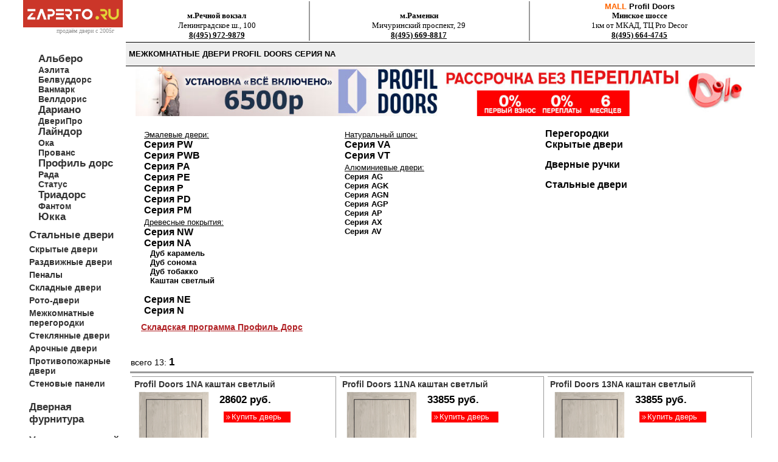

--- FILE ---
content_type: text/html; charset=UTF-8
request_url: https://zaperto.ru/base_mdv_rudv_profildoors_profilna_kashtansvet___0.html
body_size: 7765
content:
<html><head>
<title>Купить межкомнатные двери Profil Doors Серия na каштан светлый от официального дилера в Москве.  Каталог производителя межкомнатных дверей  Профиль Дорс Серия na каштан светлый. Товар от 0 до 30</title>
	<meta charset="utf-8">
	
	
	
<link rel="canonical" href="https://zaperto.ru/base_mdv_rudv_profildoors_profilna_kashtansvet___0.html"/>

<link rel="icon" href="https://zaperto.ru/favicon.ico" type="image/bmp">
    	
<meta http-equiv="Content-Type" content="text/html; charset=utf-8">
<meta name="viewport" content="width=device-width; initial-scale=1">
<meta name="description" content="Купить межкомнатные двери Profil Doors Серия na каштан светлый от официального дилера  в Москве. Каталог производителя межкомнатных дверей  Профиль Дорс Серия na каштан светлый. Товар от 0 до 30">

	
<LINK rel=stylesheet href=style.css type=text/css>

<meta name="viewport" content="height=device-height, 
                      width=device-width, initial-scale=1.0, 
                      minimum-scale=1.0, maximum-scale=1.0, 
                      user-scalable=no, target-densitydpi=device-dpi">	
                      


<SCRIPT async src="script.js" type=text/javascript></SCRIPT>
</head>
	
<body  leftmargin=0 topmargin=0 marginwidth=0 marginheight=0>
	
	
	<!-- таблица самая верхняя -->
	<table width=100% height=100% border=0 cellpadding=0 cellspacing=0>
    <tr>
      <td>&nbsp;</td>
      <td width=1200>	

	
<table width=100% height=100% border=0 cellpadding=0 cellspacing=0>
<tr><td>
<table width=168 height=100% border=0 cellpadding=0 cellspacing=0>	
<tr><td class=l2 style="padding-left:0">
  <div style="position:relative;top:0;left:0;z-index: 5;padding-right:5">	

<a href=index.html><img src=images/zaperto.gif width=164 border=0 alt="межкомнатные двери dariano, двери profil doors, двери альберо"></a>

</div>
</td></tr>
<tr><td style=padding-bottom:20><span style="padding-left:55;padding-right:5;font-family: Tahoma;font-size:10px;color:939393;">продаём двери c 2005г</span></td></tr>
	

<tr><td height=132><table height=133 border=0 cellspacing=0 cellpadding=0 style="margin-top:6">
	
	
	
<tr><td  width=166 height=18 style=font-size:14px;padding-top:5;padding-bottom:5;>
<div style="padding-left:25">
<a href=base_mdv_rudv_albero_____0.html id=r1title style=font-size:larger>Альберо</a>   <br>
<a href=base_mdv_rudv_aelita_____0.html id=r1title>Аэлита</a>  <br>
<a href=base_mdv_rudv_belwooddoors_____0.html id=r1title>Белвуддорс</a>  <br>
<a href=base_mdv_rudv_wanmark_____0.html id=r1title>Ванмарк</a><br>
<a href=base_mdv_rudv_velldoris_____0.html id=r1title>Веллдорис</a><br>
<a href=base_mdv_rudv_darpor_____0.html id=r1title style=font-size:larger>Дариано</a>  <br>
<a href=base_mdv_rudv_luxor_____0.html id=r1title>ДвериПро</a>  <br>
<a href=base_mdv_rudv_linedoor_____0.html id=r1title  style=font-size:larger>Лайндор</a><br>
<a href=base_mdv_rudv_oka_____0.html id=r1title>Ока</a>  <br>
<a href=base_mdv_rudv_provance_____0.html id=r1title>Прованс</a> <br>
<a href=base_mdv_rudv_profildoors_____0.html id=r1title style=font-size:larger>Профиль дорс</a><br>
<a href=base_mdv_rudv_rada_____0.html id=r1title>Рада</a><br>
<a href=base_mdv_rudv_status_____0.html id=r1title>Статус</a>  <br>
<a href=base_mdv_rudv_triadoors_____0.html id=r1title  style=font-size:larger>Триадорс</a><br>
<a href=base_mdv_rudv_phantom_____0.html id=r1title>Фантом</a><br>
<a href=base_mdv_rudv_yukka_____0.html id=r1title  style=font-size:larger>Юкка</a> <br>

	
	
	
		
	</div>
	
<div style="padding-top:10;padding-left:10">
	<a onClick="javascript:openDivT(1, 3);return false;" href=index.html id=r1title  style=font-size:larger>Стальные двери</a>
<div id=divT1 style="DISPLAY: none;;padding-left:10">
<a href=base_mdv_rusdv_arma_____0.html id=r1title style=font-size:larger>Арма</a><br>
<a href=base_mdv_rusdv_luxor_____0.html id=r1title>ДвериПро</a><br>
<a href=base_mdv_rusdv_intercron_____0.html id=r1title style=font-size:larger>Интекрон</a><br>
<a href=base_mdv_rusdv_torex_____0.html id=r1title>Торекс</a><br>
<a href=base_mdv_rusdv_yukka_____0.html id=r1title>Юкка</a><br></div></div>

	
<div style=padding-top:5;padding-left:10>	
	<a href="invisibleprof.html" id=r1title>Скрытые двери</a></div>
	
	<div style=padding-top:5;padding-left:10>	
	<a href=razdv.html id=r1title>Раздвижные двери</a></div>
	
	<div style=padding-top:5;padding-left:10>	
	<a href=penal.html id=r1title>Пеналы</a></div>
	
<div style=padding-top:5;padding-left:10>	
	<a href=compack.html id=r1title>Складные двери</a></div>
	
<div style=padding-top:5;padding-left:10>	
	<a href=roto.html id=r1title>Рото-двери</a></div>
	
<div style=padding-top:5;padding-left:10>
	<a  href=peregorodka.html id=r1title>Межкомнатные перегородки</a></div>
	
<div style=padding-top:5;padding-left:10>
	<a  href=base_mdv_rudv_darpor_steklo____0.html id=r1title>Стеклянные двери</a></div>
	
	
<div style=padding-top:5;padding-left:10>
	<a  href=base_mdv_rudv_yukka_arka____0.html id=r1title>Арочные двери</a></div>

<div style=padding-top:5;padding-left:10>	
	<a href=sofia-pogar.html id=r1title>Противопожарные двери</a></div>
	

	
<div style=padding-top:5;padding-left:10>	
	<a href=stenpanel.html id=r1title>Стеновые панели</a></div>
	
	
		
<br>	
	
<div style=padding-top:5;padding-left:10>
	<a onClick="javascript:openDivT(2, 3);return false;" href=base_fdv_arfdv_rucfdv_ruchclassic____0.html id=r1title  style=font-size:larger>Дверная фурнитура</a>
<div id=divT2 style="DISPLAY: none;padding-left:10">
<a href=base_fdv_addenbau_rucfdv_____0.html id=r1title>Adden Bau</a><br>
<a href=base_fdv_arfdv_rucfdv_____0.html id=r1title style=font-size:larger>Archie</a><br>
<a href=base_fdv_armadillo_rucfdv_____0.html id=r1title style=font-size:larger>Armadillo</a><br>
<a href=base_fdv_bussare_rucfdv_____0.html id=r1title>Bussare</a><br>
<a href=base_fdv_class_rucfdv_____0.html id=r1title style=font-size:smaller>Class</a><br>
<a href=base_fdv_fuaro_rucfdv_____0.html id=r1title>Fuaro</a><br>
<a href=base_fdv_melodia_rucfdv_____0.html id=r1title style=font-size:smaller>Melodia</a><br>
<a href=base_fdv_morelli_rucfdv_____0.html id=r1title  style=font-size:larger>Morelli</a><br>
<a href=base_fdv_prof_rucfdv_rucprofil____0.html  id=r1title>Profil Doors</a><br>
<a href=base_fdv_portadiparma_rucfdv_____0.html id=r1title>Porta di Parma</a><br>
<a href=base_fdv_rucetti_rucfdv_____0.html id=r1title>Rucetti</a><br><br>
<a href=base_fdv__autoporog_____0.html id=r1title style=font-size:larger>Автопороги</a><br>
<a href=base_fdv__skritogrfdv_____0.html id=r1title>Скрытые ограничители</a><br>
<a href=base_fdv_raz_dvercagivot_____0.html id=r1title>Дверцы для животных</a><br></p>
</div></div>
	
	
<div style=padding-top:15;padding-left:10>
	<a href=ustanovka.html id=r1title style=font-size:larger>Установка дверей</a></div>
<div style=padding-top:5;padding-left:10>
	<a href=akzii.html id=r1title>Акции и распродажи</a></div>
<div style=padding-top:5;padding-left:10>
	<a href=credit.html id=r1title>Двери в рассрочку</a></div>
    <div style=padding-top:5;padding-left:10>
	<a href=opt.html id=r1title>Двери оптом</a></div><br>
	
<div style=padding-top:5;padding-left:10>
	<a href=vacancy.html id=r1title>Вакансии</a></div>
	
<div style=padding-top:5;padding-left:10>
	<a href=contacts.html id=r1title style=font-size:larger>Контакты</a></div>
	
	
	</td></tr>
	

	
	
</table>
</td></tr>
<tr><td height=100% valign=top>


<img src=rek/credit.jpg alt="кредит на двери" border=0></a><br>
<table width=166 border=0 cellspacing=0 cellpadding=0>
<tr><td height=100% valign=top>

	
	



<img src=rek/profilustan.jpg border=0 alt="установка профиль дорс"><br>







<a href=credit.html><img src=rek/alfa.jpg border=0 alt="акции на двери"></a><br>
<a href=akzii.html><img src=rek/akzii.jpg border=0 alt="двери в рассрочку"></a><br>


<a href=opt.html><img src=rek/banner16.jpg border=0 alt="двери оптом"></a><br>




</td></tr>
</table>

</td></tr>
<tr class=l5><td  height=85 valign=top>Zaperto.ru ©2005, Москва
</td></tr></table></td>
<td  valign=top>
	
<!-- таблица вывода -->
<table  height=100% border=0 cellpadding=0 cellspacing=0 >
<tr><td height=56 valign=top>

<!-- таблица с телефонами -->
<table width=100% height=56  border=0 cellpadding=0 cellspacing=0>
<tr><td class=r2> 


<table width=100% border="0" class=maintext style="padding:0">






    <tr> 
    
    
    		
    
    <td align=center valign=bottom style=padding-right:5;border-right:solid;border-width:2px;border-right-color:#999999;>  
		<strong>м.Речной вокзал</strong><br> Ленинградское ш., 100 <br>
 <b><a href="tel:8(495) 972-9879">8(495) 972-9879</a></b></td>
		
    <td align=center valign=bottom style=padding-right:5;border-right:solid;border-width:2px;border-right-color:#999999;>
   	<strong>м.Раменки</strong><br> Мичуринский проспект, 29<br>
		<b><a href="tel:8(495) 669-8817">8(495) 669-8817</a></b></td>
		
		

    <td align=center valign=bottom >
   
    
		<span style="font-weight: bold;"><span style="color:ff6600;">MALL</span> Profil Doors</span><br>
		<strong>Минское шоссе</strong><br>
		1км от МКАД, ТЦ Pro Decor<br>
		<b><a href="tel:8(495) 664-4745">8(495) 664-4745</a></b></td>
		
		

    
  
  </tr>
</table>
</td></tr>
</table>
	
	</td></tr>
<tr><td  height=40 class=r8>
<a href=base_mdv_rudv_profildoors_____0.html id=r4>межкомнатные двери  Profil Doors  серия na</a></td>
</tr>	






  <tr><td height=2 align=center> 
 <a href="akzii.html"><img src=rek/320profilustan.jpg border=0 alt="установка дверей профиль дорс по акции" width=500></a> 
 
	  	  
<a href="credit.html"><img src=rek/320rassrochka.jpg border=0 alt="рассрочка на двери" width=500></a></td></tr>
</td></tr>



<tr><td class=rt9>

<br>




<table width=100% border=0 cellspacing=0 cellpadding=0 class=maintext>

  <tr><td valign=top width=30%>


     

    
	 <p><u>Эмалевые двери:</u></p>	  
<a onClick="javascript:openDiv(1, 13);return false;"  href=base_mdv_rudv_profildoors_profilpw____0.html id=r6  style=font-size:larger> <b>Серия PW</b></a>
	  <div id=div1 style="DISPLAY: none;padding-left:10">
 <a href=base_mdv_rudv_profildoors_profilpw_black___0.html id=r7>  <b>Блэк</b></a><br>
 <a href=base_mdv_rudv_profildoors_profilpw_white___0.html id=r7>  <b>Вайт</b></a><br>
 <a href=base_mdv_rudv_profildoors_profilpw_grafit___0.html id=r7>  <b>Графит</b></a><br>
 <a href=base_mdv_rudv_profildoors_profilpw_cremwhite___0.html id=r7>  <b>Крем вайт</b></a><br>
 <a href=base_mdv_rudv_profildoors_profilpw_cremmagnolia___0.html id=r7>  <b>Кремовая магнолия</b></a><br>
 <a href=base_mdv_rudv_profildoors_profilpw_lightgrey___0.html id=r7>  <b>Лайт грей</b></a><br>
 <a href=base_mdv_rudv_profildoors_profilpw_navyblue___0.html id=r7>  <b>Нэви блу</b></a><br> 
 <a href=base_mdv_rudv_profildoors_profilpw_perlamutrbel___0.html id=r7>  <b>Перламутр белый</b></a><br>
 <a href=base_mdv_rudv_profildoors_profilpw_perlamutrbronza___0.html id=r7>  <b>Перламутр бронза</b></a><br>
 <a href=base_mdv_rudv_profildoors_profilpw_perlamutrzoloto___0.html id=r7>  <b>Перламутр золото</b></a><br>
 <a href=base_mdv_rudv_profildoors_profilpw_smoki___0.html id=r7>  <b>Смоки</b></a><br>
 <a href=base_mdv_rudv_profildoors_profilpw_sand___0.html id=r7>  <b>Сэнд</b></a><br>
 </div><br>   
	  
	  <a onClick="javascript:openDiv(11, 13);return false;"  href=base_mdv_rudv_profildoors_profilpwb____0.html id=r6  style=font-size:larger> <b>Серия PWB</b></a>
	  <div id=div11 style="DISPLAY: none;padding-left:10">
 <a href=base_mdv_rudv_profildoors_profilpwb_black___0.html id=r7>  <b>Блэк</b></a><br>
 <a href=base_mdv_rudv_profildoors_profilpwb_white___0.html id=r7>  <b>Вайт</b></a><br>
 <a href=base_mdv_rudv_profildoors_profilpwb_grafit___0.html id=r7>  <b>Графит</b></a><br>
 <a href=base_mdv_rudv_profildoors_profilpwb_cremwhite___0.html id=r7>  <b>Крем вайт</b></a><br>
 <a href=base_mdv_rudv_profildoors_profilpwb_cremmagnolia___0.html id=r7>  <b>Кремовая магнолия</b></a><br>
 <a href=base_mdv_rudv_profildoors_profilpwb_lightgrey___0.html id=r7>  <b>Лайт грей</b></a><br>
 <a href=base_mdv_rudv_profildoors_profilpwb_navyblue___0.html id=r7>  <b>Нэви блу</b></a><br> 
 <a href=base_mdv_rudv_profildoors_profilpwb_perlamutrbel___0.html id=r7>  <b>Перламутр белый</b></a><br>
 <a href=base_mdv_rudv_profildoors_profilpwb_perlamutrbronza___0.html id=r7>  <b>Перламутр бронза</b></a><br>
 <a href=base_mdv_rudv_profildoors_profilpwb_perlamutrzoloto___0.html id=r7>  <b>Перламутр золото</b></a><br>
 <a href=base_mdv_rudv_profildoors_profilpwb_smoki___0.html id=r7>  <b>Смоки</b></a><br>
 <a href=base_mdv_rudv_profildoors_profilpwb_sand___0.html id=r7>  <b>Сэнд</b></a><br>
 </div><br>   
	  
	  
	       <a onClick="javascript:openDiv(2, 13);return false;"  href=base_mdv_rudv_profildoors_profilpa____0.html id=r6  style=font-size:larger> <b>Серия PA</b></a> 
 <div id=div2 style="DISPLAY: none;padding-left:10">
 <a href=base_mdv_rudv_profildoors_profilpa_black___0.html id=r7>  <b>Блэк</b></a><br>
 <a href=base_mdv_rudv_profildoors_profilpa_white___0.html id=r7>  <b>Вайт</b></a><br>
 <a href=base_mdv_rudv_profildoors_profilpa_grafit___0.html id=r7>  <b>Графит</b></a><br>
 <a href=base_mdv_rudv_profildoors_profilpa_cremwhite___0.html id=r7>  <b>Крем вайт</b></a><br>
 <a href=base_mdv_rudv_profildoors_profilpa_cremmagnolia___0.html id=r7>  <b>Кремовая магнолия</b></a><br>
 <a href=base_mdv_rudv_profildoors_profilpa_lightgrey___0.html id=r7>  <b>Лайт грей</b></a><br>
 <a href=base_mdv_rudv_profildoors_profilpa_navyblue___0.html id=r7>  <b>Нэви блу</b></a><br> 
 <a href=base_mdv_rudv_profildoors_profilpa_perlamutrbel___0.html id=r7>  <b>Перламутр белый</b></a><br>
 <a href=base_mdv_rudv_profildoors_profilpa_perlamutrbronza___0.html id=r7>  <b>Перламутр бронза</b></a><br>
 <a href=base_mdv_rudv_profildoors_profilpa_perlamutrzoloto___0.html id=r7>  <b>Перламутр золото</b></a><br>
 <a href=base_mdv_rudv_profildoors_profilpa_smoki___0.html id=r7>  <b>Смоки</b></a><br>
 <a href=base_mdv_rudv_profildoors_profilpa_sand___0.html id=r7>  <b>Сэнд</b></a><br>
 </div><br>	  
	  
	       <a onClick="javascript:openDiv(3, 13);return false;"  href=base_mdv_rudv_profildoors_profilpe____0.html id=r6  style=font-size:larger> <b>Серия PE</b></a>  <div id=div3 style="DISPLAY: none;padding-left:10">
 <a href=base_mdv_rudv_profildoors_profilpe_black___0.html id=r7>  <b>Блэк</b></a><br>
 <a href=base_mdv_rudv_profildoors_profilpe_white___0.html id=r7>  <b>Вайт</b></a><br>
 <a href=base_mdv_rudv_profildoors_profilpe_grafit___0.html id=r7>  <b>Графит</b></a><br>
 <a href=base_mdv_rudv_profildoors_profilpe_cremwhite___0.html id=r7>  <b>Крем вайт</b></a><br>
 <a href=base_mdv_rudv_profildoors_profilpe_cremmagnolia___0.html id=r7>  <b>Кремовая магнолия</b></a><br>
 <a href=base_mdv_rudv_profildoors_profilpe_lightgrey___0.html id=r7>  <b>Лайт грей</b></a><br>
 <a href=base_mdv_rudv_profildoors_profilpe_navyblue___0.html id=r7>  <b>Нэви блу</b></a><br> 
 <a href=base_mdv_rudv_profildoors_profilpe_perlamutrbel___0.html id=r7>  <b>Перламутр белый</b></a><br>
 <a href=base_mdv_rudv_profildoors_profilpe_perlamutrbronza___0.html id=r7>  <b>Перламутр бронза</b></a><br>
 <a href=base_mdv_rudv_profildoors_profilpe_perlamutrzoloto___0.html id=r7>  <b>Перламутр золото</b></a><br>
 <a href=base_mdv_rudv_profildoors_profilpe_smoki___0.html id=r7>  <b>Смоки</b></a><br>
 <a href=base_mdv_rudv_profildoors_profilpe_sand___0.html id=r7>  <b>Сэнд</b></a><br>
 </div><br>
	  
	       <a onClick="javascript:openDiv(4, 13);return false;"  href=base_mdv_rudv_profildoors_profilp____0.html id=r6   style=font-size:larger> <b>Серия P</b></a> 
 <div id=div4 style="DISPLAY: none;padding-left:10">
 <a href=base_mdv_rudv_profildoors_profilp_black___0.html id=r7>  <b>Блэк</b></a><br>
 <a href=base_mdv_rudv_profildoors_profilp_white___0.html id=r7>  <b>Вайт</b></a><br>
 <a href=base_mdv_rudv_profildoors_profilp_grafit___0.html id=r7>  <b>Графит</b></a><br>
 <a href=base_mdv_rudv_profildoors_profilp_cremwhite___0.html id=r7>  <b>Крем вайт</b></a><br>
 <a href=base_mdv_rudv_profildoors_profilp_cremmagnolia___0.html id=r7>  <b>Кремовая магнолия</b></a><br>
 <a href=base_mdv_rudv_profildoors_profilp_lightgrey___0.html id=r7>  <b>Лайт грей</b></a><br>
 <a href=base_mdv_rudv_profildoors_profilp_navyblue___0.html id=r7>  <b>Нэви блу</b></a><br> 
 <a href=base_mdv_rudv_profildoors_profilp_perlamutrbel___0.html id=r7>  <b>Перламутр белый</b></a><br>
 <a href=base_mdv_rudv_profildoors_profilp_perlamutrbronza___0.html id=r7>  <b>Перламутр бронза</b></a><br>
 <a href=base_mdv_rudv_profildoors_profilp_perlamutrzoloto___0.html id=r7>  <b>Перламутр золото</b></a><br>
 <a href=base_mdv_rudv_profildoors_profilp_smoki___0.html id=r7>  <b>Смоки</b></a><br>
 <a href=base_mdv_rudv_profildoors_profilp_sand___0.html id=r7>  <b>Сэнд</b></a><br>
 </div><br>
	  
      
	  <a onClick="javascript:openDiv(5, 13);return false;"  href=base_mdv_rudv_profildoors_profilpd____0.html id=r6  style=font-size:larger> <b>Серия PD</b></a>  <div id=div5 style="DISPLAY: none;padding-left:10">
 <a href=base_mdv_rudv_profildoors_profilpd_black___0.html id=r7>  <b>Блэк</b></a><br>
 <a href=base_mdv_rudv_profildoors_profilpd_white___0.html id=r7>  <b>Вайт</b></a><br>
 <a href=base_mdv_rudv_profildoors_profilpd_grafit___0.html id=r7>  <b>Графит</b></a><br>
 <a href=base_mdv_rudv_profildoors_profilpd_cremwhite___0.html id=r7>  <b>Крем вайт</b></a><br>
 <a href=base_mdv_rudv_profildoors_profilpd_cremmagnolia___0.html id=r7>  <b>Кремовая магнолия</b></a><br>
 <a href=base_mdv_rudv_profildoors_profilpd_lightgrey___0.html id=r7>  <b>Лайт грей</b></a><br>
 <a href=base_mdv_rudv_profildoors_profilpd_navyblue___0.html id=r7>  <b>Нэви блу</b></a><br>
 <a href=base_mdv_rudv_profildoors_profilpd_perlamutrbel___0.html id=r7>  <b>Перламутр белый</b></a><br>
 <a href=base_mdv_rudv_profildoors_profilpd_perlamutrbronza___0.html id=r7>  <b>Перламутр бронза</b></a><br>
 <a href=base_mdv_rudv_profildoors_profilpd_perlamutrzoloto___0.html id=r7>  <b>Перламутр золото</b></a><br>
 <a href=base_mdv_rudv_profildoors_profilpd_smoki___0.html id=r7>  <b>Смоки</b></a><br>
 <a href=base_mdv_rudv_profildoors_profilpd_sand___0.html id=r7>  <b>Сэнд</b></a><br>
 </div><br>
 
	       <a onClick="javascript:openDiv(6, 13);return false;"  href=base_mdv_rudv_profildoors_profilpm____0.html id=r6   style=font-size:larger> <b>Серия PM</b></a> 
 <div id=div6 style="DISPLAY: none;padding-left:10">
 <a href=base_mdv_rudv_profildoors_profilpm_black___0.html id=r7>  <b>Блэк</b></a><br>
 <a href=base_mdv_rudv_profildoors_profilpm_white___0.html id=r7>  <b>Вайт</b></a><br>
 <a href=base_mdv_rudv_profildoors_profilpm_grafit___0.html id=r7>  <b>Графит</b></a><br>
 <a href=base_mdv_rudv_profildoors_profilpm_cremwhite___0.html id=r7>  <b>Крем вайт</b></a><br>
 <a href=base_mdv_rudv_profildoors_profilpm_cremmagnolia___0.html id=r7>  <b>Кремовая магнолия</b></a><br>
 <a href=base_mdv_rudv_profildoors_profilpm_lightgrey___0.html id=r7>  <b>Лайт грей</b></a><br>
 <a href=base_mdv_rudv_profildoors_profilpm_navyblue___0.html id=r7>  <b>Нэви блу</b></a><br>
 <a href=base_mdv_rudv_profildoors_profilpm_perlamutrbel___0.html id=r7>  <b>Перламутр белый</b></a><br>
 <a href=base_mdv_rudv_profildoors_profilpm_perlamutrbronza___0.html id=r7>  <b>Перламутр бронза</b></a><br>
 <a href=base_mdv_rudv_profildoors_profilpm_perlamutrzoloto___0.html id=r7>  <b>Перламутр золото</b></a><br>
 <a href=base_mdv_rudv_profildoors_profilpm_smoki___0.html id=r7>  <b>Смоки</b></a><br>
 <a href=base_mdv_rudv_profildoors_profilpm_sand___0.html id=r7>  <b>Сэнд</b></a><br>
 </div><br>
	  
      
      
     
	  
	  
      	 <p><u>Древесные покрытия:</u></p>   <a onClick="javascript:openDiv(7, 13);return false;"  href=base_mdv_rudv_profildoors_profilnw____0.html id=r6  style=font-size:larger> <b>Серия NW</b></a> 
 <div id=div7 style="DISPLAY: none;padding-left:10">
	 
 <a href=base_mdv_rudv_profildoors_profilnw_dubkaramel___0.html id=r7> <b>Дуб карамель</b></a><br>
 <a href=base_mdv_rudv_profildoors_profilnw_dubsonoma___0.html id=r7> <b>Дуб сонома</b></a><br>
 <a href=base_mdv_rudv_profildoors_profilnw_dubtobakko___0.html id=r7> <b>Дуб тобакко</b></a><br>
 <a href=base_mdv_rudv_profildoors_profilnw_kashtansvet___0.html id=r7> <b>Каштан светлый</b></a><br>
 </div><br>
		   
       <a onClick="javascript:openDiv(8, 13);return false;"  href=base_mdv_rudv_profildoors_profilna____0.html id=r6  style=font-size:larger> <b>Серия NA</b></a> 
 <div id=div8 style="DISPLAY: block;padding-left:10">
	 
 <a href=base_mdv_rudv_profildoors_profilna_dubkaramel___0.html id=r7> <b>Дуб карамель</b></a><br>
 <a href=base_mdv_rudv_profildoors_profilna_dubsonoma___0.html id=r7> <b>Дуб сонома</b></a><br>
 <a href=base_mdv_rudv_profildoors_profilna_dubtobakko___0.html id=r7> <b>Дуб тобакко</b></a><br>
 <a href=base_mdv_rudv_profildoors_profilna_kashtansvet___0.html id=r7> <b>Каштан светлый</b></a><br>
 </div><br>
 
        <a onClick="javascript:openDiv(9, 13);return false;"  href=base_mdv_rudv_profildoors_profilne____0.html id=r6  style=font-size:larger> <b>Серия NE</b></a> 
 <div id=div9 style="DISPLAY: none;padding-left:10">
	 
 <a href=base_mdv_rudv_profildoors_profilne_dubkaramel___0.html id=r7> <b>Дуб карамель</b></a><br>
 <a href=base_mdv_rudv_profildoors_profilne_dubsonoma___0.html id=r7> <b>Дуб сонома</b></a><br>
 <a href=base_mdv_rudv_profildoors_profilne_dubtobakko___0.html id=r7> <b>Дуб тобакко</b></a><br>
 <a href=base_mdv_rudv_profildoors_profilne_kashtansvet___0.html id=r7> <b>Каштан светлый</b></a><br>
 </div><br>
 
      
	  
	  
	  
	    <a onClick="javascript:openDiv(10, 13);return false;"  href=base_mdv_rudv_profildoors_profilna____0.html id=r6  style=font-size:larger> <b>Серия N</b></a>   <div id=div10 style="DISPLAY: none;padding-left:10">
 <a href=base_mdv_rudv_profildoors_profiln_dubkaramel___0.html id=r7> <b>Дуб карамель</b></a><br>
 <a href=base_mdv_rudv_profildoors_profiln_dubsonoma___0.html id=r7> <b>Дуб сонома</b></a><br>
 <a href=base_mdv_rudv_profildoors_profiln_dubtobakko___0.html id=r7> <b>Дуб тобакко</b></a><br>
 <a href=base_mdv_rudv_profildoors_profiln_kashtansvet___0.html id=r7> <b>Каштан светлый</b></a><br>
 </div><br>
	  
      
	  
      
      
	
  
 
 
 
	
	
</td><td valign=top width=30%>    
	 	  
	       	 <p><u>Натуральный шпон:</u></p>   
	  <a onClick="javascript:openDiv(12, 13);return false;"  href=base_mdv_rudv_profildoors_profilva____0.html id=r6  style=font-size:larger> <b>Серия VA</b></a> 
 <div id=div12 style="DISPLAY: none;padding-left:10">
 <a href=base_mdv_rudv_profildoors_profilva_bianchenotti___0.html id=r7> <b>Bianche Notti 08C</b></a><br>
 <a href=base_mdv_rudv_profildoors_profilva_duna___0.html id=r7> <b>Duna 500C</b></a><br>
 <a href=base_mdv_rudv_profildoors_profilva_espresso1386m___0.html id=r7> <b>Espresso 1386M</b></a><br>
 <a href=base_mdv_rudv_profildoors_profilva_espresso1042s___0.html id=r7> <b>Espresso 1042S</b></a><br>
 </div><br>	 
	  
	  <a href=base_mdv_rudv_profildoors_profilvt____0.html id=r6  style=font-size:larger> <b>Серия VT</b></a><br>
	
	
 
	 <p><u>Алюминиевые двери:</u></p>	 
<a href=base_mdv_rudv_profildoors_profilag____0.html id=r6> <b>Серия AG</b></a>  <br> <a href=base_mdv_rudv_profildoors_profilagk____0.html id=r6> <b>Серия AGK</b></a>
 <br> <a href=base_mdv_rudv_profildoors_profilagn____0.html id=r6> <b>Серия AGN</b></a>
 <br> <a href=base_mdv_rudv_profildoors_profilagp____0.html id=r6> <b>Серия AGP</b></a>
<br> <a href=base_mdv_rudv_profildoors_profilap____0.html id=r6> <b>Серия AP</b></a>  <br> <a href=base_mdv_rudv_profildoors_profilax____0.html id=r6> <b>Серия AX</b></a>
 <br> <a href=base_mdv_rudv_profildoors_profilav____0.html id=r6> <b>Серия AV</b></a><br> <br> 
	  
 
</td><td valign=top width=30%>
 
 
      
	<a href=base_mdv_rudv_profildoors_pereg_alum___0.html style=font-size:larger id=r6><strong>Перегородки</strong></a>   	 <br>   <a href=base_mdv_rudv_profildoors_profilz_beldv___0.html id=r6 style=font-size:larger> <b>Скрытые двери</b></a>   	 <br>  <br>  <a href=base_fdv_prof_rucfdv_rucprofil____0.html id=r6 style=font-size:larger> <b>Дверные ручки</b></a>
 	 <br>  <br>  <a href=base_mdv_rusdv_profildoors_____0.html id=r6 style=font-size:larger> <b>Стальные двери</b></a>
</td></tr> 
 
</table>

<p style=padding:5>  <a href=basesklad_mdv_rudv_profildoors_____0.html id=r63><strong>Складская программа Профиль Дорс</strong></a></p>




 <br> 
<br>




















































































</td></tr>
<tr><td style="padding-left:5" height=100% valign=top >

<!-- таблица вывода товара -->	
<table border=0 width="100%">

<tr><td class=rt11 style=font-size:14px;>всего 13:  <strong style=font-size:larger>1</strong> </td></tr>
<tr><td colspan=2 style=border-bottom:solid;3px;border-color:#999999></td></tr><tr>

<td height=100% width="1000"   colspan=2 valign=top>


<table width="100%"> 

<tr width=100%><td   width=30% valign=top style="border-top:1px solid #999999;border-right:1px solid #999999">
	<!-- таблица товара -->
  <table width=333  border=0  valign=top>
	  <tr><td colspan=2 valign=top>

	





<p class=rt16 style=padding-left:0><strong><a href="item_mdv_rudv_profildoors_profilna_kashtansvet___0_80418.html" id=r1title>	
 	Profil Doors 1NA каштан светлый</a></strong>
	
	
	
	
	
</p></td></tr>	  
<tr>
<td  align=center valign=top ><a href=item_mdv_rudv_profildoors_profilna_kashtansvet___0_80418.html><img src=katalog/80418-1.jpg border=0 alt="	межкомнатные двери 	Profil Doors 1NA каштан светлый"></a> 

	

</td> <td class=rt15 valign=top>

28602 руб.

	<br>
	  
 

	<div class=r7777 style="white-space:nowrap;font-weight:normal"><a href="javascript:openWin('https://zaperto.ru/bag.php?cart=80418&limitg=0')" id=r5>
Купить дверь</a></div>

		<br>
<table border="0"  style="padding:0;" width=170>
  <tr>
    <td>

<table width="100%" border="0" style=padding-left:10px>
<tr height=5><td style="font-weight:bold;color:#db010c;font-size:12px;">       
      
    <img src="images/sklad2.gif" /> <font style="font-weight:bold;color:#454545;font-size:12px;">
    НА ЗАКАЗ 21 ДНЕЙ</font><br />	
    </td></tr>
<tr height=5>
<td style="font-weight:bold;color:#454545;font-size:12px;"><span  style="font-size:15px">0%</span> РАССРОЧКА</td></tr>

</table>


		
		
	





















      	  
     </td>
  </tr>
</table>
</td></tr>
	  
	

	</table>


<td></td><td valign=top width=30% style="border-top:1px solid #999999;border-right:1px solid #999999">
	<!-- таблица товара -->
  <table width=333  border=0  valign=top>
	  <tr><td colspan=2 valign=top>

	





<p class=rt16 style=padding-left:0><strong><a href="item_mdv_rudv_profildoors_profilna_kashtansvet___0_80445.html" id=r1title>	
 	Profil Doors 11NA каштан светлый</a></strong>
	
	
	
	
	
</p></td></tr>	  
<tr>
<td  align=center valign=top ><a href=item_mdv_rudv_profildoors_profilna_kashtansvet___0_80445.html><img src=katalog/80445-1.jpg border=0 alt="	межкомнатные двери 	Profil Doors 11NA каштан светлый"></a> 

	

</td> <td class=rt15 valign=top>

33855 руб.

	<br>
	  
 

	<div class=r7777 style="white-space:nowrap;font-weight:normal"><a href="javascript:openWin('https://zaperto.ru/bag.php?cart=80445&limitg=0')" id=r5>
Купить дверь</a></div>

		<br>
<table border="0"  style="padding:0;" width=170>
  <tr>
    <td>

<table width="100%" border="0" style=padding-left:10px>
<tr height=5><td style="font-weight:bold;color:#db010c;font-size:12px;">       
      
    <img src="images/sklad2.gif" /> <font style="font-weight:bold;color:#454545;font-size:12px;">
    НА ЗАКАЗ 21 ДНЕЙ</font><br />	
    </td></tr>
<tr height=5>
<td style="font-weight:bold;color:#454545;font-size:12px;"><span  style="font-size:15px">0%</span> РАССРОЧКА</td></tr>

</table>


		
		
	





















      	  
     </td>
  </tr>
</table>
</td></tr>
	  
	

	</table>

</td>
<td></td><td valign=top width=30% style="border-top:1px solid #999999;border-right:1px solid #999999">
	<!-- таблица товара -->
  <table width=333  border=0  valign=top>
	  <tr><td colspan=2 valign=top>

	





<p class=rt16 style=padding-left:0><strong><a href="item_mdv_rudv_profildoors_profilna_kashtansvet___0_80430.html" id=r1title>	
 	Profil Doors 13NA каштан светлый</a></strong>
	
	
	
	
	
</p></td></tr>	  
<tr>
<td  align=center valign=top ><a href=item_mdv_rudv_profildoors_profilna_kashtansvet___0_80430.html><img src=katalog/80430-1.jpg border=0 alt="	межкомнатные двери 	Profil Doors 13NA каштан светлый"></a> 

	

</td> <td class=rt15 valign=top>

33855 руб.

	<br>
	  
 

	<div class=r7777 style="white-space:nowrap;font-weight:normal"><a href="javascript:openWin('https://zaperto.ru/bag.php?cart=80430&limitg=0')" id=r5>
Купить дверь</a></div>

		<br>
<table border="0"  style="padding:0;" width=170>
  <tr>
    <td>

<table width="100%" border="0" style=padding-left:10px>
<tr height=5><td style="font-weight:bold;color:#db010c;font-size:12px;">       
      
    <img src="images/sklad2.gif" /> <font style="font-weight:bold;color:#454545;font-size:12px;">
    НА ЗАКАЗ 21 ДНЕЙ</font><br />	
    </td></tr>
<tr height=5>
<td style="font-weight:bold;color:#454545;font-size:12px;"><span  style="font-size:15px">0%</span> РАССРОЧКА</td></tr>

</table>


		
		
	





















      	  
     </td>
  </tr>
</table>
</td></tr>
	  
	

	</table>

</td>
<tr width=100%><td   width=30% valign=top style="border-top:1px solid #999999;border-right:1px solid #999999">
	<!-- таблица товара -->
  <table width=333  border=0  valign=top>
	  <tr><td colspan=2 valign=top>

	





<p class=rt16 style=padding-left:0><strong><a href="item_mdv_rudv_profildoors_profilna_kashtansvet___0_80421.html" id=r1title>	
 	Profil Doors 14NA каштан светлый</a></strong>
	
	
	
	
	
</p></td></tr>	  
<tr>
<td  align=center valign=top ><a href=item_mdv_rudv_profildoors_profilna_kashtansvet___0_80421.html><img src=katalog/80421-1.jpg border=0 alt="	межкомнатные двери 	Profil Doors 14NA каштан светлый"></a> 

	

</td> <td class=rt15 valign=top>

33855 руб.

	<br>
	  
 

	<div class=r7777 style="white-space:nowrap;font-weight:normal"><a href="javascript:openWin('https://zaperto.ru/bag.php?cart=80421&limitg=0')" id=r5>
Купить дверь</a></div>

		<br>
<table border="0"  style="padding:0;" width=170>
  <tr>
    <td>

<table width="100%" border="0" style=padding-left:10px>
<tr height=5><td style="font-weight:bold;color:#db010c;font-size:12px;">       
      
    <img src="images/sklad2.gif" /> <font style="font-weight:bold;color:#454545;font-size:12px;">
    НА ЗАКАЗ 21 ДНЕЙ</font><br />	
    </td></tr>
<tr height=5>
<td style="font-weight:bold;color:#454545;font-size:12px;"><span  style="font-size:15px">0%</span> РАССРОЧКА</td></tr>

</table>


		
		
	





















      	  
     </td>
  </tr>
</table>
</td></tr>
	  
	

	</table>


<td></td><td valign=top width=30% style="border-top:1px solid #999999;border-right:1px solid #999999">
	<!-- таблица товара -->
  <table width=333  border=0  valign=top>
	  <tr><td colspan=2 valign=top>

	





<p class=rt16 style=padding-left:0><strong><a href="item_mdv_rudv_profildoors_profilna_kashtansvet___0_80448.html" id=r1title>	
 	Profil Doors 16NA каштан светлый</a></strong>
	
	
	
	
	
</p></td></tr>	  
<tr>
<td  align=center valign=top ><a href=item_mdv_rudv_profildoors_profilna_kashtansvet___0_80448.html><img src=katalog/80448-1.jpg border=0 alt="	межкомнатные двери 	Profil Doors 16NA каштан светлый"></a> 

	

</td> <td class=rt15 valign=top>

33855 руб.

	<br>
	  
 

	<div class=r7777 style="white-space:nowrap;font-weight:normal"><a href="javascript:openWin('https://zaperto.ru/bag.php?cart=80448&limitg=0')" id=r5>
Купить дверь</a></div>

		<br>
<table border="0"  style="padding:0;" width=170>
  <tr>
    <td>

<table width="100%" border="0" style=padding-left:10px>
<tr height=5><td style="font-weight:bold;color:#db010c;font-size:12px;">       
      
    <img src="images/sklad2.gif" /> <font style="font-weight:bold;color:#454545;font-size:12px;">
    НА ЗАКАЗ 21 ДНЕЙ</font><br />	
    </td></tr>
<tr height=5>
<td style="font-weight:bold;color:#454545;font-size:12px;"><span  style="font-size:15px">0%</span> РАССРОЧКА</td></tr>

</table>


		
		
	





















      	  
     </td>
  </tr>
</table>
</td></tr>
	  
	

	</table>

</td>
<td></td><td valign=top width=30% style="border-top:1px solid #999999;border-right:1px solid #999999">
	<!-- таблица товара -->
  <table width=333  border=0  valign=top>
	  <tr><td colspan=2 valign=top>

	





<p class=rt16 style=padding-left:0><strong><a href="item_mdv_rudv_profildoors_profilna_kashtansvet___0_80433.html" id=r1title>	
 	Profil Doors 17NA каштан светлый</a></strong>
	
	
	
	
	
</p></td></tr>	  
<tr>
<td  align=center valign=top ><a href=item_mdv_rudv_profildoors_profilna_kashtansvet___0_80433.html><img src=katalog/80433-1.jpg border=0 alt="	межкомнатные двери 	Profil Doors 17NA каштан светлый"></a> 

	

</td> <td class=rt15 valign=top>

33855 руб.

	<br>
	  
 

	<div class=r7777 style="white-space:nowrap;font-weight:normal"><a href="javascript:openWin('https://zaperto.ru/bag.php?cart=80433&limitg=0')" id=r5>
Купить дверь</a></div>

		<br>
<table border="0"  style="padding:0;" width=170>
  <tr>
    <td>

<table width="100%" border="0" style=padding-left:10px>
<tr height=5><td style="font-weight:bold;color:#db010c;font-size:12px;">       
      
    <img src="images/sklad2.gif" /> <font style="font-weight:bold;color:#454545;font-size:12px;">
    НА ЗАКАЗ 21 ДНЕЙ</font><br />	
    </td></tr>
<tr height=5>
<td style="font-weight:bold;color:#454545;font-size:12px;"><span  style="font-size:15px">0%</span> РАССРОЧКА</td></tr>

</table>


		
		
	





















      	  
     </td>
  </tr>
</table>
</td></tr>
	  
	

	</table>

</td>
<tr width=100%><td   width=30% valign=top style="border-top:1px solid #999999;border-right:1px solid #999999">
	<!-- таблица товара -->
  <table width=333  border=0  valign=top>
	  <tr><td colspan=2 valign=top>

	





<p class=rt16 style=padding-left:0><strong><a href="item_mdv_rudv_profildoors_profilna_kashtansvet___0_80439.html" id=r1title>	
 	Profil Doors 18NA каштан светлый</a></strong>
	
	
	
	
	
</p></td></tr>	  
<tr>
<td  align=center valign=top ><a href=item_mdv_rudv_profildoors_profilna_kashtansvet___0_80439.html><img src=katalog/80439-1.jpg border=0 alt="	межкомнатные двери 	Profil Doors 18NA каштан светлый"></a> 

	

</td> <td class=rt15 valign=top>

33855 руб.

	<br>
	  
 

	<div class=r7777 style="white-space:nowrap;font-weight:normal"><a href="javascript:openWin('https://zaperto.ru/bag.php?cart=80439&limitg=0')" id=r5>
Купить дверь</a></div>

		<br>
<table border="0"  style="padding:0;" width=170>
  <tr>
    <td>

<table width="100%" border="0" style=padding-left:10px>
<tr height=5><td style="font-weight:bold;color:#db010c;font-size:12px;">       
      
    <img src="images/sklad2.gif" /> <font style="font-weight:bold;color:#454545;font-size:12px;">
    НА ЗАКАЗ 21 ДНЕЙ</font><br />	
    </td></tr>
<tr height=5>
<td style="font-weight:bold;color:#454545;font-size:12px;"><span  style="font-size:15px">0%</span> РАССРОЧКА</td></tr>

</table>


		
		
	





















      	  
     </td>
  </tr>
</table>
</td></tr>
	  
	

	</table>


<td></td><td valign=top width=30% style="border-top:1px solid #999999;border-right:1px solid #999999">
	<!-- таблица товара -->
  <table width=333  border=0  valign=top>
	  <tr><td colspan=2 valign=top>

	





<p class=rt16 style=padding-left:0><strong><a href="item_mdv_rudv_profildoors_profilna_kashtansvet___0_80454.html" id=r1title>	
 	Profil Doors 21NA каштан светлый</a></strong>
	
	
	
	
	
</p></td></tr>	  
<tr>
<td  align=center valign=top ><a href=item_mdv_rudv_profildoors_profilna_kashtansvet___0_80454.html><img src=katalog/80454-1.jpg border=0 alt="	межкомнатные двери 	Profil Doors 21NA каштан светлый"></a> 

	

</td> <td class=rt15 valign=top>

33855 руб.

	<br>
	  
 

	<div class=r7777 style="white-space:nowrap;font-weight:normal"><a href="javascript:openWin('https://zaperto.ru/bag.php?cart=80454&limitg=0')" id=r5>
Купить дверь</a></div>

		<br>
<table border="0"  style="padding:0;" width=170>
  <tr>
    <td>

<table width="100%" border="0" style=padding-left:10px>
<tr height=5><td style="font-weight:bold;color:#db010c;font-size:12px;">       
      
    <img src="images/sklad2.gif" /> <font style="font-weight:bold;color:#454545;font-size:12px;">
    НА ЗАКАЗ 21 ДНЕЙ</font><br />	
    </td></tr>
<tr height=5>
<td style="font-weight:bold;color:#454545;font-size:12px;"><span  style="font-size:15px">0%</span> РАССРОЧКА</td></tr>

</table>


		
		
	





















      	  
     </td>
  </tr>
</table>
</td></tr>
	  
	

	</table>

</td>
<td></td><td valign=top width=30% style="border-top:1px solid #999999;border-right:1px solid #999999">
	<!-- таблица товара -->
  <table width=333  border=0  valign=top>
	  <tr><td colspan=2 valign=top>

	





<p class=rt16 style=padding-left:0><strong><a href="item_mdv_rudv_profildoors_profilna_kashtansvet___0_80424.html" id=r1title>	
 	Profil Doors 12NA каштан светлый</a></strong>
	
	
	
	
	
</p></td></tr>	  
<tr>
<td  align=center valign=top ><a href=item_mdv_rudv_profildoors_profilna_kashtansvet___0_80424.html><img src=katalog/80424-1.jpg border=0 alt="	межкомнатные двери 	Profil Doors 12NA каштан светлый"></a> 

	

</td> <td class=rt15 valign=top>

38862 руб.

	<br>
	  
 

	<div class=r7777 style="white-space:nowrap;font-weight:normal"><a href="javascript:openWin('https://zaperto.ru/bag.php?cart=80424&limitg=0')" id=r5>
Купить дверь</a></div>

		<br>
<table border="0"  style="padding:0;" width=170>
  <tr>
    <td>

<table width="100%" border="0" style=padding-left:10px>
<tr height=5><td style="font-weight:bold;color:#db010c;font-size:12px;">       
      
    <img src="images/sklad2.gif" /> <font style="font-weight:bold;color:#454545;font-size:12px;">
    НА ЗАКАЗ 21 ДНЕЙ</font><br />	
    </td></tr>
<tr height=5>
<td style="font-weight:bold;color:#454545;font-size:12px;"><span  style="font-size:15px">0%</span> РАССРОЧКА</td></tr>

</table>


		
		
	





















      	  
     </td>
  </tr>
</table>
</td></tr>
	  
	

	</table>

</td>
<tr width=100%><td   width=30% valign=top style="border-top:1px solid #999999;border-right:1px solid #999999">
	<!-- таблица товара -->
  <table width=333  border=0  valign=top>
	  <tr><td colspan=2 valign=top>

	





<p class=rt16 style=padding-left:0><strong><a href="item_mdv_rudv_profildoors_profilna_kashtansvet___0_80442.html" id=r1title>	
 	Profil Doors 15NA каштан светлый</a></strong>
	
	
	
	
	
</p></td></tr>	  
<tr>
<td  align=center valign=top ><a href=item_mdv_rudv_profildoors_profilna_kashtansvet___0_80442.html><img src=katalog/80442-1.jpg border=0 alt="	межкомнатные двери 	Profil Doors 15NA каштан светлый"></a> 

	

</td> <td class=rt15 valign=top>

38862 руб.

	<br>
	  
 

	<div class=r7777 style="white-space:nowrap;font-weight:normal"><a href="javascript:openWin('https://zaperto.ru/bag.php?cart=80442&limitg=0')" id=r5>
Купить дверь</a></div>

		<br>
<table border="0"  style="padding:0;" width=170>
  <tr>
    <td>

<table width="100%" border="0" style=padding-left:10px>
<tr height=5><td style="font-weight:bold;color:#db010c;font-size:12px;">       
      
    <img src="images/sklad2.gif" /> <font style="font-weight:bold;color:#454545;font-size:12px;">
    НА ЗАКАЗ 21 ДНЕЙ</font><br />	
    </td></tr>
<tr height=5>
<td style="font-weight:bold;color:#454545;font-size:12px;"><span  style="font-size:15px">0%</span> РАССРОЧКА</td></tr>

</table>


		
		
	





















      	  
     </td>
  </tr>
</table>
</td></tr>
	  
	

	</table>


<td></td><td valign=top width=30% style="border-top:1px solid #999999;border-right:1px solid #999999">
	<!-- таблица товара -->
  <table width=333  border=0  valign=top>
	  <tr><td colspan=2 valign=top>

	





<p class=rt16 style=padding-left:0><strong><a href="item_mdv_rudv_profildoors_profilna_kashtansvet___0_80436.html" id=r1title>	
 	Profil Doors 19NA каштан светлый</a></strong>
	
	
	
	
	
</p></td></tr>	  
<tr>
<td  align=center valign=top ><a href=item_mdv_rudv_profildoors_profilna_kashtansvet___0_80436.html><img src=katalog/80436-1.jpg border=0 alt="	межкомнатные двери 	Profil Doors 19NA каштан светлый"></a> 

	

</td> <td class=rt15 valign=top>

38862 руб.

	<br>
	  
 

	<div class=r7777 style="white-space:nowrap;font-weight:normal"><a href="javascript:openWin('https://zaperto.ru/bag.php?cart=80436&limitg=0')" id=r5>
Купить дверь</a></div>

		<br>
<table border="0"  style="padding:0;" width=170>
  <tr>
    <td>

<table width="100%" border="0" style=padding-left:10px>
<tr height=5><td style="font-weight:bold;color:#db010c;font-size:12px;">       
      
    <img src="images/sklad2.gif" /> <font style="font-weight:bold;color:#454545;font-size:12px;">
    НА ЗАКАЗ 21 ДНЕЙ</font><br />	
    </td></tr>
<tr height=5>
<td style="font-weight:bold;color:#454545;font-size:12px;"><span  style="font-size:15px">0%</span> РАССРОЧКА</td></tr>

</table>


		
		
	





















      	  
     </td>
  </tr>
</table>
</td></tr>
	  
	

	</table>

</td>
<td></td><td valign=top width=30% style="border-top:1px solid #999999;border-right:1px solid #999999">
	<!-- таблица товара -->
  <table width=333  border=0  valign=top>
	  <tr><td colspan=2 valign=top>

	





<p class=rt16 style=padding-left:0><strong><a href="item_mdv_rudv_profildoors_profilna_kashtansvet___0_80451.html" id=r1title>	
 	Profil Doors 20NA каштан светлый</a></strong>
	
	
	
	
	
</p></td></tr>	  
<tr>
<td  align=center valign=top ><a href=item_mdv_rudv_profildoors_profilna_kashtansvet___0_80451.html><img src=katalog/80451-1.jpg border=0 alt="	межкомнатные двери 	Profil Doors 20NA каштан светлый"></a> 

	

</td> <td class=rt15 valign=top>

38862 руб.

	<br>
	  
 

	<div class=r7777 style="white-space:nowrap;font-weight:normal"><a href="javascript:openWin('https://zaperto.ru/bag.php?cart=80451&limitg=0')" id=r5>
Купить дверь</a></div>

		<br>
<table border="0"  style="padding:0;" width=170>
  <tr>
    <td>

<table width="100%" border="0" style=padding-left:10px>
<tr height=5><td style="font-weight:bold;color:#db010c;font-size:12px;">       
      
    <img src="images/sklad2.gif" /> <font style="font-weight:bold;color:#454545;font-size:12px;">
    НА ЗАКАЗ 21 ДНЕЙ</font><br />	
    </td></tr>
<tr height=5>
<td style="font-weight:bold;color:#454545;font-size:12px;"><span  style="font-size:15px">0%</span> РАССРОЧКА</td></tr>

</table>


		
		
	





















      	  
     </td>
  </tr>
</table>
</td></tr>
	  
	

	</table>

</td>
<tr width=100%><td   width=30% valign=top style="border-top:1px solid #999999;border-right:1px solid #999999">
	<!-- таблица товара -->
  <table width=333  border=0  valign=top>
	  <tr><td colspan=2 valign=top>

	





<p class=rt16 style=padding-left:0><strong><a href="item_mdv_rudv_profildoors_profilna_kashtansvet___0_84983.html" id=r1title>	
 	Profil Doors 22NA каштан светлый</a></strong>
	
	
	
	
	
</p></td></tr>	  
<tr>
<td  align=center valign=top ><a href=item_mdv_rudv_profildoors_profilna_kashtansvet___0_84983.html><img src=katalog/84983-1.jpg border=0 alt="	межкомнатные двери 	Profil Doors 22NA каштан светлый"></a> 

	

</td> <td class=rt15 valign=top>

49590 руб.

	<br>
	  
 

	<div class=r7777 style="white-space:nowrap;font-weight:normal"><a href="javascript:openWin('https://zaperto.ru/bag.php?cart=84983&limitg=0')" id=r5>
Купить дверь</a></div>

		<br>
<table border="0"  style="padding:0;" width=170>
  <tr>
    <td>

<table width="100%" border="0" style=padding-left:10px>
<tr height=5><td style="font-weight:bold;color:#db010c;font-size:12px;">       
      
    <img src="images/sklad2.gif" /> <font style="font-weight:bold;color:#454545;font-size:12px;">
    НА ЗАКАЗ 21 ДНЕЙ</font><br />	
    </td></tr>
<tr height=5>
<td style="font-weight:bold;color:#454545;font-size:12px;"><span  style="font-size:15px">0%</span> РАССРОЧКА</td></tr>

</table>


		
		
	





















      	  
     </td>
  </tr>
</table>
</td></tr>
	  
	

	</table>

  

	  

</table>

</td></tr>

<tr><td class=rt11 style=font-size:14px;>всего 13:  <strong style=font-size:larger>1</strong> </td></tr>
<tr><td colspan=2 style=border-bottom:solid;3px;border-color:#999999></td></tr>	</table></td></tr>
<tr><td class=rt9 valign=top>
	<p><img src="logo/profildoors.gif" alt="двери Profil Doors" width="100" style="float:left;margin:10" border="0" />Компания ProfilDoors образована в 2002 году. В начале деятельности предприятие производило комплектующие для дверного и мебельного производства, а с 2004 года налажен выпуск межкомнатных дверей. На сегодняшний день является крупнейшим производителем межкомнатных дверей в России.</p>

</td></tr>



<tr><td class=rt17 height=50 valign=bottom>
<table width=100% border=0 class=rt17t  style=padding:0>
<tr><td>

<form method="post" ENCTYPE="multipart/form-data"  action="/base_mdv_rudv_profildoors_profilna_kashtansvet___0.html">
<input type=hidden name='compd' value="1">
<input name='mob' type=submit value=' мобильная версия ' class=formbutton>
</form>
</td><td valign=top align=right nowrap>	 
<form  method="post" action="/basepoisk.php" style="padding:0;margin:0;">
<input name=zapros type="text"  size=30 maxlength=50 class=form style="padding:4;" value="двери profil doors"> 
<input  name=submit type=image  class=formsearch value=enter src=images/search.png>
</form>  </tr>
<tr><td colspan=2>


<br>При оформлении сайта использованы материалы 
, ЗАО “Юкка”, ЗАО “Profil Doors”, ОАО &quot;Дариано&quot;, ООО &quot;Двери Прованс&quot;<br>
	
	





Дизайнерские <a href=https://дверипрофильдорс.рф id=r8>двери Профиль Дорс</a> на официальном сайте фабрики.





























	
 <br>  <a href=ooo.html id=r8>Юридическая информация</a>
	 
<script src="https://yastatic.net/share2/share.js"></script>
<div class="ya-share2" data-curtain data-size="s" data-services="messenger,vkontakte,odnoklassniki,telegram,whatsapp"></div>
<div style="display: inline;" class="yashare-auto-init" data-yashareL10n="ru"
 data-yashareQuickServices="vkontakte,facebook,twitter,odnoklassniki,moimir" data-yashareTheme="counter"
></div>	

</td><td></td></tr><tr><td>	
<!-- Rating@Mail.ru counter -->
<script type="text/javascript">
var _tmr = window._tmr || (window._tmr = []);
_tmr.push({id: "1182182", type: "pageView", start: (new Date()).getTime()});
(function (d, w, id) {
  if (d.getElementById(id)) return;
  var ts = d.createElement("script"); ts.type = "text/javascript"; ts.async = true; ts.id = id;
  ts.src = "https://top-fwz1.mail.ru/js/code.js";
  var f = function () {var s = d.getElementsByTagName("script")[0]; s.parentNode.insertBefore(ts, s);};
  if (w.opera == "[object Opera]") { d.addEventListener("DOMContentLoaded", f, false); } else { f(); }
})(document, window, "topmailru-code");
</script><noscript><div>
<img src="https://top-fwz1.mail.ru/counter?id=1182182;js=na" style="border:0;position:absolute;left:-9999px;" alt="Top.Mail.Ru" />
</div></noscript>
<!-- //Rating@Mail.ru counter -->
	
	
	
	<!-- Rating@Mail.ru logo -->
<a href="https://top.mail.ru/jump?from=1182182">
<img src="https://top-fwz1.mail.ru/counter?id=1182182;t=470;l=1" style="border:0;" height="31" width="88" alt="Top.Mail.Ru" /></a>
<!-- //Rating@Mail.ru logo -->
	
	
	
	<!--LiveInternet counter--><script type="text/javascript"><!--
document.write("<a href='https://www.liveinternet.ru/click' "+
"target=_blank><img src='https://counter.yadro.ru/hit?t54.3;r"+
escape(document.referrer)+((typeof(screen)=="undefined")?"":
";s"+screen.width+"*"+screen.height+"*"+(screen.colorDepth?
screen.colorDepth:screen.pixelDepth))+";u"+escape(document.URL)+
";"+Math.random()+
"' alt='' title='LiveInternet: показано число просмотров и"+
" посетителей за 24 часа' "+
"border=0 width=88 height=31><\/a>")//--></script><!--/LiveInternet--> <br>
<!-- YaMetrics begin -->
<script type="text/javascript"><!--
var ya_cid=43904;
//--></script>
<script src="https://bs.yandex.ru/resource/watch.js" type="text/javascript"></script>
<noscript><div style="display: inline;"><img src="https://bs.yandex.ru/watch/43904" width="1" height="1" alt=""></div></noscript> 


 
</td></tr>

</table>


</td></tr></table></td></tr></table>

</td><td>&nbsp;</td></tr></table> 
</body>
<!-- BEGIN JIVOSITE CODE {literal} -->
<script type='text/javascript'>

(function(){ var widget_id = 'WsLv0CAHSY';var d=document;var w=window;function l(){
var s = document.createElement('script'); s.type = 'text/javascript'; s.async = true; s.src = '//code.jivosite.com/script/widget/'+widget_id; var ss = document.getElementsByTagName('script')[0]; ss.parentNode.insertBefore(s, ss);}if(d.readyState=='complete'){l();}else{if(w.attachEvent){w.attachEvent('onload',l);}else{w.addEventListener('load',l,false);}}})();</script>
<!-- {/literal} END JIVOSITE CODE --> </html>

--- FILE ---
content_type: text/css
request_url: https://zaperto.ru/style.css
body_size: 2036
content:
BODY{background-color:#ffffff;color: #000000; font-family: arial, tahoma, sans-serif;text-align:left;margin:auto;}

.l1{background-image:URL(images/logo_01.jpg);background-repeat:no-repeat}
.l2{font-family: Tahoma;font-size:12px;color:939393;padding-left:16}
.l2-2{background-image:URL(images/l2.gif);background-repeat:no-repeat;padding:0;margin:0}
.l2-2kr{background-image:URL(images/l2kr.gif);background-repeat:no-repeat;padding:0;margin:0}
.l2-2krN{background-image:URL(images/l2krN.jpg);background-repeat:repeat-y;padding:0;margin:0}
.l2-3{padding-left:15;padding-bottom:3;margin:0;color:#ffffff;font-size:14px;}
.lr-1{background-image:URL(images/r-ital.jpg);background-repeat:no-repeat;}
.lr-12{color:D9020A;font-size:14px;text-align:right;font-family:tahoma;font-weight:bold;padding-right:4;line-height:10px;}
.lr-12 strong{font-size:24px;}
.lr-14{color:ffffff;font-size:12px;text-align:right;font-family:tahoma;padding:0;padding-right:4;text-align:left;}
.lr-2{background-image:URL(images/r-volh.jpg);background-repeat:no-repeat;}
.lr-22{color:00872E;font-size:14px;text-align:right;font-family:tahoma;font-weight:bold;padding-right:4;}
.lr-22 strong{font-size:18px;line-height:10px;}
.lr-3{background-image:URL(images/r-stal.jpg);background-repeat:no-repeat;}
.lr-32{color:333333;font-size:14px;text-align:right;font-family:tahoma;font-weight:bold;line-height:10px;;padding-right:4;line-height:10px}
.lr-32 strong{font-size:23px;}
.l4{background-image:URL(images/l4.gif);background-repeat:no-repeat}
.l42{background-image:URL(images/l42.gif);background-repeat:no-repeat}
.l43{background-image:URL(images/l43.gif);background-repeat:repeat-y}
.l4t{background-image:URL(images/l43.gif);background-repeat:repeat-y;color:737373;font-size:12px;padding-right:3;padding-left:5;}
.l44{padding-left:5;padding-bottom:5}
.l5{color:8C8C8C;font-size:12px;padding-left:6;background-color:eeeeee;padding-top:25}


.g1{background-image:URL(images/logo_06.jpg);background-repeat:no-repeat;padding-top:15;}
.g2{background-image:URL(images/logo_07.jpg);background-repeat:no-repeat;}
.g3{background-image:URL(images/logo_07x.jpg);background-repeat:repeat-y}
.gt1{color:ffffff;font-size:13px;padding-right:3;padding-top:5;}
.gt1 div{padding-left:5;}
.gt1 p{padding-left:-3;margin:0}
.gt1x{padding-left:15;padding-top:5}

.r1{background-image:URL(images/logo_08.jpg);background-repeat:no-repeat}
.r2{font-size:12px;font-family:Tahoma;text-align:right;padding-right:10}
.r2 p{font-size:13px;padding:0;margin:0;}
.r2 span{font-family:Arial;}
.r3{background-image:URL(images/logo_09.jpg);background-repeat:no-repeat}
.r4{color:000000;font-size:19px;font-family:Tahoma;text-align:right;padding-right:10}
.r4 strong{color:DC000B;font-size:21px;font-family:Tahoma;text-align:right;padding-right:10}
.r5{background-image:URL(images/podrobno2.gif);background-repeat:no-repeat;font-size:13px;padding-left:15;padding-top:2}
.rt6{color:000000;font-size:13px;}
.rt61{color:000000;font-size:12px;}
.rt7{color:000000;font-size:17px;font-weight:bold;}
.r8{background-color:eeeeee;color:000000;font-size:13px;font-weight:bold;text-transform:uppercase;padding-left:20;padding:5;border-bottom:solid 1px;border-top:solid 1px}
.r8mob{background-color:eeeeee;color:000000;font-size:13px;font-weight:bold;text-transform:uppercase;padding-left:20;padding:5;border-bottom:solid 1px;border-top:solid 1px}
.r8 h1{padding-top:20;font-size:13px;font-weight:bold;text-transform:uppercase;color:000000;}
.rt9{color:000000;font-size:14px;padding-left:20;padding-right:10}
.rt9 h2{font-size:15px;margin:0;padding-top:15}
.rt9 h3{font-size:16px;margin:0;padding-top:15}
.rt9 p{margin:0;padding-top:3}
.rt10{color:000000;font-size:13px;padding-right:20;background-image:URL(images/rt9.gif);background-repeat:repeat-x}
.rt11{color:000000;font-size:13px;}
.rt12{color:000000;font-size:12px;font-family:Tahoma;text-align:right;padding-right:10}
.r777{background-image:URL(images/kupit.gif);background-repeat:no-repeat;font-size:13px;background-position:7 0;padding-left:22;padding-top:2;}
.r7777{background-image:URL(images/kupit.gif);background-repeat:no-repeat;font-size:13px;background-position:7 9;padding-left:20;padding-bottom:5;padding-top:10;}
.r14{background-image:URL(images/podrobno.gif);background-repeat:no-repeat;background-position:7 0;font-size:13px;padding-left:22;padding-right:10;padding-top:2;}
.rt15{color:000000;font-size:17px;font-weight:bold;padding-left:7;padding-top:5;}
.rt16{color:000000;font-size:14px;padding-left:7;}
.rt161{color:000000;font-size:14px;padding-left:7;}
.rt17{padding-left:7;padding-top:7;text-align:right;padding-right:10;background-image:URL(images/logo_17.gif);background-repeat:repeat-x}
.rt17t{color:8C8C8C;font-size:12px;p}
.rt18{color:000000;font-size:13px;padding-left:5;padding-right:10;}
.rt18:first-letter{text-transform:uppercase;}
.rt18 div{padding-bottom:10;padding-top:0;padding-left:15;}
.rt19{padding-left:10;margin-top:0}

.formbutton{font-size:12px;color:#000000;background-color:#EAEAEA;border-color:333333;border-width:1;border-style:solid;}
.formc2{font-size:12px;color:#000000;background-color:#d1d1d1;border-color:333333;border-width:1;border-style:solid;}
.form{font-size:13px;color:#000000;border-color:ADADAD;border-width:1;border-style:solid;}
.form2{margin:0; padding:0;margin-top:7;}
.formbuttonwarn{font-size:12px;color:#ffffff;background-color:#B83131;border-color:333333;border-width:1;border-style:solid;}

.mainwarning{color: #C6373B;font-weight:bold;font-size:13px;margin:0;padding:0;padding-left:10;padding-right:5;padding-bottom:5;}
.maintext{font-size:13px;margin:0;padding:0;padding-left:10;padding-right:5;padding-bottom:5;} 
.maintext#1d{border-style:solid;margin:0;padding:0;padding-left:5;padding-right:5 }
.maintext#1d td{border-style:solid;border-color:333333;border-width:1;}

.no{padding:0;margin:0}


A:link{color:#000000;text-decoration:underline}
A:visited{color :#000000;text-decoration:underline}
A:hover{color:#292929;text-decoration:underline;}
A:active{color:#292929;text-decoration:underline;}

A:link#r1{color :#ffffff;text-decoration:none}
A:visited#r1{color:#ffffff;text-decoration:none}
A:hover#r1{color:#EAEAEA;text-decoration:none;}
A:active#r1{color:#EAEAEA;text-decoration:none;}


A:link#r1title{color :#333333;text-decoration:none;font-weight:bold;}
A:visited#r1title{color:#333333;text-decoration:none;font-weight:bold;}
A:hover#r1title{color:#ab0006;text-decoration:none;font-weight:bold;}
A:active#r1title{color:#ab0006;text-decoration:none;font-weight:bold;}


A:link#r1titlemob{color :#ffffff;text-decoration:none;font-weight:bold;}
A:visited#r1titlemob{color:#ffffff;text-decoration:none;font-weight:bold;}
A:hover#r1titlemob{color:#aaaaaa;text-decoration:none;font-weight:bold;}
A:active#r1titlemob{color:#aaaaaa;text-decoration:none;font-weight:bold;}


A:link#r1titlemini{color :#333333;text-decoration:none;font-weight:normal;}
A:visited#r1titlemini{color:#333333;text-decoration:none;font-weight:normal;}
A:hover#r1titlemini{color:#ab0006;text-decoration:none;font-weight:normal;}
A:active#r1titlemini{color:#ab0006;text-decoration:none;font-weight:normal;}


A:link#r2{color:#525252;text-decoration:none}
A:visited#r2{color:#525252;text-decoration:none}
A:hover#r2{color:#363636;text-decoration:none}
A:active#r2{color:#363636;text-decoration:none}

A:link#r3{color:#ffffff;text-decoration:none}
A:visited#r3{color:#ffffff;text-decoration:none}
A:hover#r3{color:#EEEEEE;text-decoration:none}
A:active#r3{color:#EEEEEE;text-decoration:none}

A:link#r4{color:#000000;text-decoration:none}
A:visited#r4{color:#000000;text-decoration:none}
A:hover#r4{color:#292929;text-decoration:none}
A:active#r4{color:#292929;text-decoration:none}

A:link#r5{color:#ffffff;text-decoration:none}
A:visited#r5{color:#ffffff;text-decoration:none}
A:hover#r5{color:#FFD5D3;text-decoration:none}
A:active#r5{color:#FFD5D3;text-decoration:none}

A:link#r6{color:#000000;text-decoration:none}
A:visited#r6{color:#000000;text-decoration:none}
A:hover#r6{color:#515151;text-decoration:none}
A:active#r6{color:#515151;text-decoration:none}

A:link#r62{color:#C6373B;text-decoration:underline}
A:visited#r62{color:#C6373B;text-decoration:underline}
A:hover#r62{color:#C6373B;text-decoration:underline}
A:active#r62{color:#C6373B;text-decoration:underline}


A:link#r63{color:#b12125;text-decoration:underline}
A:visited#r63{color:#b12125;text-decoration:underline}
A:hover#r63{color:#000000;text-decoration:none}
A:active#r63{color:#000000;text-decoration:none}

A:link#r7{color:#000000;text-decoration:none;}
A:visited#r7{color:#000000;text-decoration:none;}
A:hover#r7{color:#515151;text-decoration:underline;}
A:active#r7{color:#515151;text-decoration:underline;}

A:link#r18{color:#000000;text-decoration:underline;}
A:visited#r18{color:#000000;text-decoration:underline;}
A:hover#r18{color:#515151;text-decoration:underline;}
A:active#r18{color:#515151;text-decoration:underline;}


A:link#r8{color:#737373;text-decoration:none;}
A:visited#r8{color:#737373;text-decoration:none;}
A:hover#r8{color:#000000;text-decoration:none;}
A:active#r8{color:#000000;text-decoration:none;}

A:link#r9{color :#ffffff;text-decoration:none}
A:visited#r9{color:#ffffff;text-decoration:none}
A:hover#r9{color:#ffffff;text-decoration:none;}
A:active#r9{color:#ffffff;text-decoration:none;}

A:link#r10{color :#ffffff;text-decoration:underline}
A:visited#r10{color:#ffffff;text-decoration:underline}
A:hover#r10{color:#ffffff;text-decoration:underline;}
A:active#r10{color:#ffffff;text-decoration:underline;}

A:link#r11{color :#888888;text-decoration:underline}
A:visited#r11{color:#888888;text-decoration:underline}
A:hover#r11{color:#666666;text-decoration:underline;}
A:active#r11{color:#666666;text-decoration:underline;}

A:link#r12{color :green;text-decoration:none;color:green;font:11pt;font-weight:bold;}
A:visited#r12{color:green;text-decoration:none;color:green;font:11pt;font-weight:bold;}
A:hover#r12{color:green;text-decoration:underline;color:green;font:11pt;font-weight:bold;}
A:active#r12{color:green;text-decoration:underline;color:green;font:11pt;font-weight:bold;}

.mainwarning2{color: #C6373B;font-size:12px;}
.mainwarning3{color: #C6373B;font-size:13px;font-weight:bold}


.mainwarning2{color: #C6373B;font-size:12px;}
@media only screen and (max-width:414px){BODY{word-break:break-all;}
.mob{width:50%;min-width:300;}
div.figure{float:right;width:33%;}
.mobx{width:5%;min-width:50;}
}
.maintext2{font-size:13px;margin:0;}
.mobmenu{padding-left:10;color:#ffffff;line-height:150%;}
.r81{background-color:474747;color:ffffff;font-size:12px;font-weight:bold;text-transform:uppercase;padding-left:10;}
.r81 h1{padding-top:20;font-size:12px;font-weight:bold;text-transform:uppercase;color:ffffff;padding-top:10}

.photo {
    display: inline-block; 
    position: relative; 
   }
   .photo:hover::after {
    content: attr(data-title); 
    position: absolute; 
    left: 0%; top: 0%; 
    z-index: 1;
    background: rgba(255,255,255,0.9); 
    font-family: Arial, sans-serif; 
    font-size: 11px; 
	color:#161b2f;
    padding: 5px 5px; 
    border: 1px solid #333; 
   }
   
   .podpis {
    display: inline-block; 
    position: relative;
	 white-space: nowrap;
   }
   .podpis:hover::after {
    content: attr(data-title); 
    position: absolute; 
    left: 0%; top: 15px; 
    z-index: 1;
    background: rgba(255,255,255,0.9); 
    font-family: Arial, sans-serif; 
    font-size: 11px; 
	color:#161b2f;
    padding: 5px 5px; 
    border: 1px solid #333; 
   }